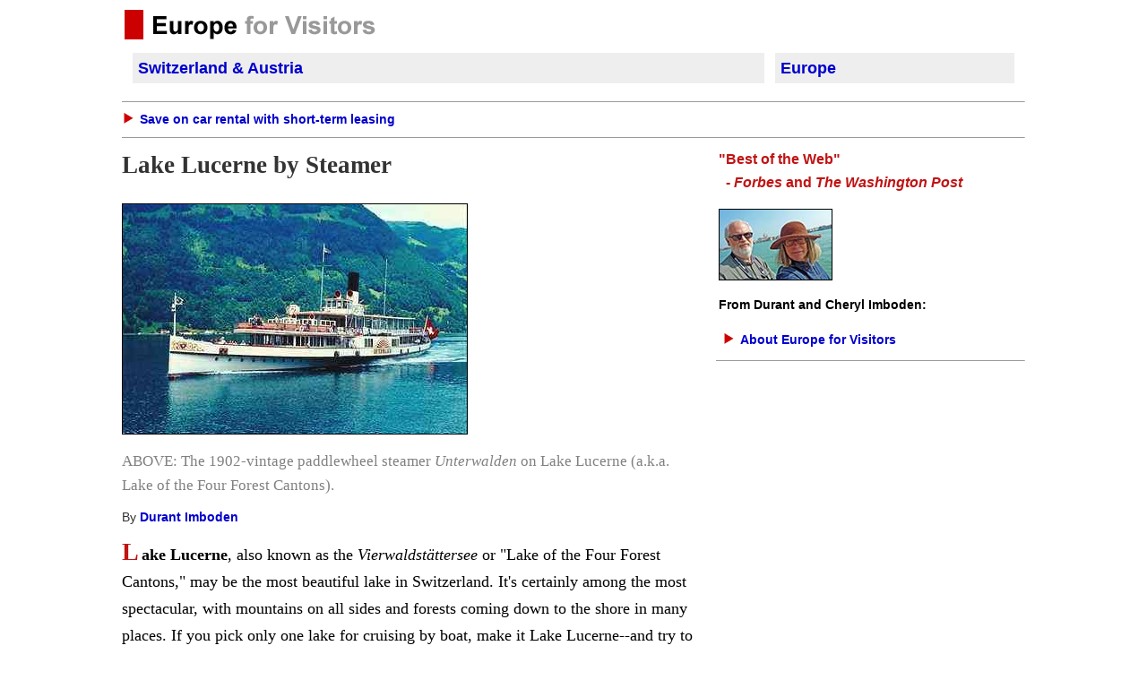

--- FILE ---
content_type: text/html
request_url: https://europeforvisitors.com/switzaustria/articles/lake_lucerne_by_steamer.htm
body_size: 8391
content:
<html><head><script>var __ezHttpConsent={setByCat:function(src,tagType,attributes,category,force,customSetScriptFn=null){var setScript=function(){if(force||window.ezTcfConsent[category]){if(typeof customSetScriptFn==='function'){customSetScriptFn();}else{var scriptElement=document.createElement(tagType);scriptElement.src=src;attributes.forEach(function(attr){for(var key in attr){if(attr.hasOwnProperty(key)){scriptElement.setAttribute(key,attr[key]);}}});var firstScript=document.getElementsByTagName(tagType)[0];firstScript.parentNode.insertBefore(scriptElement,firstScript);}}};if(force||(window.ezTcfConsent&&window.ezTcfConsent.loaded)){setScript();}else if(typeof getEzConsentData==="function"){getEzConsentData().then(function(ezTcfConsent){if(ezTcfConsent&&ezTcfConsent.loaded){setScript();}else{console.error("cannot get ez consent data");force=true;setScript();}});}else{force=true;setScript();console.error("getEzConsentData is not a function");}},};</script>
<script>var ezTcfConsent=window.ezTcfConsent?window.ezTcfConsent:{loaded:false,store_info:false,develop_and_improve_services:false,measure_ad_performance:false,measure_content_performance:false,select_basic_ads:false,create_ad_profile:false,select_personalized_ads:false,create_content_profile:false,select_personalized_content:false,understand_audiences:false,use_limited_data_to_select_content:false,};function getEzConsentData(){return new Promise(function(resolve){document.addEventListener("ezConsentEvent",function(event){var ezTcfConsent=event.detail.ezTcfConsent;resolve(ezTcfConsent);});});}</script>
<script>if(typeof _setEzCookies!=='function'){function _setEzCookies(ezConsentData){var cookies=window.ezCookieQueue;for(var i=0;i<cookies.length;i++){var cookie=cookies[i];if(ezConsentData&&ezConsentData.loaded&&ezConsentData[cookie.tcfCategory]){document.cookie=cookie.name+"="+cookie.value;}}}}
window.ezCookieQueue=window.ezCookieQueue||[];if(typeof addEzCookies!=='function'){function addEzCookies(arr){window.ezCookieQueue=[...window.ezCookieQueue,...arr];}}
addEzCookies([{name:"ezoab_72013",value:"mod8; Path=/; Domain=europeforvisitors.com; Max-Age=7200",tcfCategory:"store_info",isEzoic:"true",},{name:"ezosuibasgeneris-1",value:"5351b999-2973-4eaa-68f0-5752d10b42b1; Path=/; Domain=europeforvisitors.com; Expires=Mon, 25 Jan 2027 19:52:50 UTC; Secure; SameSite=None",tcfCategory:"understand_audiences",isEzoic:"true",}]);if(window.ezTcfConsent&&window.ezTcfConsent.loaded){_setEzCookies(window.ezTcfConsent);}else if(typeof getEzConsentData==="function"){getEzConsentData().then(function(ezTcfConsent){if(ezTcfConsent&&ezTcfConsent.loaded){_setEzCookies(window.ezTcfConsent);}else{console.error("cannot get ez consent data");_setEzCookies(window.ezTcfConsent);}});}else{console.error("getEzConsentData is not a function");_setEzCookies(window.ezTcfConsent);}</script><script type="text/javascript" data-ezscrex='false' data-cfasync='false'>window._ezaq = Object.assign({"edge_cache_status":13,"edge_response_time":14,"url":"https://europeforvisitors.com/switzaustria/articles/lake_lucerne_by_steamer.htm"}, typeof window._ezaq !== "undefined" ? window._ezaq : {});</script><script type="text/javascript" data-ezscrex='false' data-cfasync='false'>window._ezaq = Object.assign({"ab_test_id":"mod8"}, typeof window._ezaq !== "undefined" ? window._ezaq : {});window.__ez=window.__ez||{};window.__ez.tf={"NewBanger":"lazyload"};</script><script type="text/javascript" data-ezscrex='false' data-cfasync='false'>window.ezDisableAds = true;</script><script data-ezscrex='false' data-cfasync='false' data-pagespeed-no-defer>var __ez=__ez||{};__ez.stms=Date.now();__ez.evt={};__ez.script={};__ez.ck=__ez.ck||{};__ez.template={};__ez.template.isOrig=true;__ez.queue=__ez.queue||function(){var e=0,i=0,t=[],n=!1,o=[],r=[],s=!0,a=function(e,i,n,o,r,s,a){var l=arguments.length>7&&void 0!==arguments[7]?arguments[7]:window,d=this;this.name=e,this.funcName=i,this.parameters=null===n?null:w(n)?n:[n],this.isBlock=o,this.blockedBy=r,this.deleteWhenComplete=s,this.isError=!1,this.isComplete=!1,this.isInitialized=!1,this.proceedIfError=a,this.fWindow=l,this.isTimeDelay=!1,this.process=function(){f("... func = "+e),d.isInitialized=!0,d.isComplete=!0,f("... func.apply: "+e);var i=d.funcName.split("."),n=null,o=this.fWindow||window;i.length>3||(n=3===i.length?o[i[0]][i[1]][i[2]]:2===i.length?o[i[0]][i[1]]:o[d.funcName]),null!=n&&n.apply(null,this.parameters),!0===d.deleteWhenComplete&&delete t[e],!0===d.isBlock&&(f("----- F'D: "+d.name),m())}},l=function(e,i,t,n,o,r,s){var a=arguments.length>7&&void 0!==arguments[7]?arguments[7]:window,l=this;this.name=e,this.path=i,this.async=o,this.defer=r,this.isBlock=t,this.blockedBy=n,this.isInitialized=!1,this.isError=!1,this.isComplete=!1,this.proceedIfError=s,this.fWindow=a,this.isTimeDelay=!1,this.isPath=function(e){return"/"===e[0]&&"/"!==e[1]},this.getSrc=function(e){return void 0!==window.__ezScriptHost&&this.isPath(e)&&"banger.js"!==this.name?window.__ezScriptHost+e:e},this.process=function(){l.isInitialized=!0,f("... file = "+e);var i=this.fWindow?this.fWindow.document:document,t=i.createElement("script");t.src=this.getSrc(this.path),!0===o?t.async=!0:!0===r&&(t.defer=!0),t.onerror=function(){var e={url:window.location.href,name:l.name,path:l.path,user_agent:window.navigator.userAgent};"undefined"!=typeof _ezaq&&(e.pageview_id=_ezaq.page_view_id);var i=encodeURIComponent(JSON.stringify(e)),t=new XMLHttpRequest;t.open("GET","//g.ezoic.net/ezqlog?d="+i,!0),t.send(),f("----- ERR'D: "+l.name),l.isError=!0,!0===l.isBlock&&m()},t.onreadystatechange=t.onload=function(){var e=t.readyState;f("----- F'D: "+l.name),e&&!/loaded|complete/.test(e)||(l.isComplete=!0,!0===l.isBlock&&m())},i.getElementsByTagName("head")[0].appendChild(t)}},d=function(e,i){this.name=e,this.path="",this.async=!1,this.defer=!1,this.isBlock=!1,this.blockedBy=[],this.isInitialized=!0,this.isError=!1,this.isComplete=i,this.proceedIfError=!1,this.isTimeDelay=!1,this.process=function(){}};function c(e,i,n,s,a,d,c,u,f){var m=new l(e,i,n,s,a,d,c,f);!0===u?o[e]=m:r[e]=m,t[e]=m,h(m)}function h(e){!0!==u(e)&&0!=s&&e.process()}function u(e){if(!0===e.isTimeDelay&&!1===n)return f(e.name+" blocked = TIME DELAY!"),!0;if(w(e.blockedBy))for(var i=0;i<e.blockedBy.length;i++){var o=e.blockedBy[i];if(!1===t.hasOwnProperty(o))return f(e.name+" blocked = "+o),!0;if(!0===e.proceedIfError&&!0===t[o].isError)return!1;if(!1===t[o].isComplete)return f(e.name+" blocked = "+o),!0}return!1}function f(e){var i=window.location.href,t=new RegExp("[?&]ezq=([^&#]*)","i").exec(i);"1"===(t?t[1]:null)&&console.debug(e)}function m(){++e>200||(f("let's go"),p(o),p(r))}function p(e){for(var i in e)if(!1!==e.hasOwnProperty(i)){var t=e[i];!0===t.isComplete||u(t)||!0===t.isInitialized||!0===t.isError?!0===t.isError?f(t.name+": error"):!0===t.isComplete?f(t.name+": complete already"):!0===t.isInitialized&&f(t.name+": initialized already"):t.process()}}function w(e){return"[object Array]"==Object.prototype.toString.call(e)}return window.addEventListener("load",(function(){setTimeout((function(){n=!0,f("TDELAY -----"),m()}),5e3)}),!1),{addFile:c,addFileOnce:function(e,i,n,o,r,s,a,l,d){t[e]||c(e,i,n,o,r,s,a,l,d)},addDelayFile:function(e,i){var n=new l(e,i,!1,[],!1,!1,!0);n.isTimeDelay=!0,f(e+" ...  FILE! TDELAY"),r[e]=n,t[e]=n,h(n)},addFunc:function(e,n,s,l,d,c,u,f,m,p){!0===c&&(e=e+"_"+i++);var w=new a(e,n,s,l,d,u,f,p);!0===m?o[e]=w:r[e]=w,t[e]=w,h(w)},addDelayFunc:function(e,i,n){var o=new a(e,i,n,!1,[],!0,!0);o.isTimeDelay=!0,f(e+" ...  FUNCTION! TDELAY"),r[e]=o,t[e]=o,h(o)},items:t,processAll:m,setallowLoad:function(e){s=e},markLoaded:function(e){if(e&&0!==e.length){if(e in t){var i=t[e];!0===i.isComplete?f(i.name+" "+e+": error loaded duplicate"):(i.isComplete=!0,i.isInitialized=!0)}else t[e]=new d(e,!0);f("markLoaded dummyfile: "+t[e].name)}},logWhatsBlocked:function(){for(var e in t)!1!==t.hasOwnProperty(e)&&u(t[e])}}}();__ez.evt.add=function(e,t,n){e.addEventListener?e.addEventListener(t,n,!1):e.attachEvent?e.attachEvent("on"+t,n):e["on"+t]=n()},__ez.evt.remove=function(e,t,n){e.removeEventListener?e.removeEventListener(t,n,!1):e.detachEvent?e.detachEvent("on"+t,n):delete e["on"+t]};__ez.script.add=function(e){var t=document.createElement("script");t.src=e,t.async=!0,t.type="text/javascript",document.getElementsByTagName("head")[0].appendChild(t)};__ez.dot=__ez.dot||{};__ez.queue.addFileOnce('/detroitchicago/boise.js', '/detroitchicago/boise.js?gcb=195-4&cb=5', true, [], true, false, true, false);__ez.queue.addFileOnce('/parsonsmaize/abilene.js', '/parsonsmaize/abilene.js?gcb=195-4&cb=e80eca0cdb', true, [], true, false, true, false);__ez.queue.addFileOnce('/parsonsmaize/mulvane.js', '/parsonsmaize/mulvane.js?gcb=195-4&cb=e75e48eec0', true, ['/parsonsmaize/abilene.js'], true, false, true, false);__ez.queue.addFileOnce('/detroitchicago/birmingham.js', '/detroitchicago/birmingham.js?gcb=195-4&cb=539c47377c', true, ['/parsonsmaize/abilene.js'], true, false, true, false);</script>
<script data-ezscrex="false" type="text/javascript" data-cfasync="false">window._ezaq = Object.assign({"ad_cache_level":0,"adpicker_placement_cnt":0,"ai_placeholder_cache_level":0,"ai_placeholder_placement_cnt":-1,"article_category":"Switzaustria","domain":"europeforvisitors.com","domain_id":72013,"ezcache_level":2,"ezcache_skip_code":0,"has_bad_image":0,"has_bad_words":0,"is_sitespeed":0,"lt_cache_level":0,"response_size":15288,"response_size_orig":9412,"response_time_orig":1,"template_id":5,"url":"https://europeforvisitors.com/switzaustria/articles/lake_lucerne_by_steamer.htm","word_count":0,"worst_bad_word_level":0}, typeof window._ezaq !== "undefined" ? window._ezaq : {});__ez.queue.markLoaded('ezaqBaseReady');</script>
<script type='text/javascript' data-ezscrex='false' data-cfasync='false'>
window.ezAnalyticsStatic = true;

function analyticsAddScript(script) {
	var ezDynamic = document.createElement('script');
	ezDynamic.type = 'text/javascript';
	ezDynamic.innerHTML = script;
	document.head.appendChild(ezDynamic);
}
function getCookiesWithPrefix() {
    var allCookies = document.cookie.split(';');
    var cookiesWithPrefix = {};

    for (var i = 0; i < allCookies.length; i++) {
        var cookie = allCookies[i].trim();

        for (var j = 0; j < arguments.length; j++) {
            var prefix = arguments[j];
            if (cookie.indexOf(prefix) === 0) {
                var cookieParts = cookie.split('=');
                var cookieName = cookieParts[0];
                var cookieValue = cookieParts.slice(1).join('=');
                cookiesWithPrefix[cookieName] = decodeURIComponent(cookieValue);
                break; // Once matched, no need to check other prefixes
            }
        }
    }

    return cookiesWithPrefix;
}
function productAnalytics() {
	var d = {"pr":[6],"omd5":"04ff3ac699b584cd237a7a9c1e541e7d","nar":"risk score"};
	d.u = _ezaq.url;
	d.p = _ezaq.page_view_id;
	d.v = _ezaq.visit_uuid;
	d.ab = _ezaq.ab_test_id;
	d.e = JSON.stringify(_ezaq);
	d.ref = document.referrer;
	d.c = getCookiesWithPrefix('active_template', 'ez', 'lp_');
	if(typeof ez_utmParams !== 'undefined') {
		d.utm = ez_utmParams;
	}

	var dataText = JSON.stringify(d);
	var xhr = new XMLHttpRequest();
	xhr.open('POST','/ezais/analytics?cb=1', true);
	xhr.onload = function () {
		if (xhr.status!=200) {
            return;
		}

        if(document.readyState !== 'loading') {
            analyticsAddScript(xhr.response);
            return;
        }

        var eventFunc = function() {
            if(document.readyState === 'loading') {
                return;
            }
            document.removeEventListener('readystatechange', eventFunc, false);
            analyticsAddScript(xhr.response);
        };

        document.addEventListener('readystatechange', eventFunc, false);
	};
	xhr.setRequestHeader('Content-Type','text/plain');
	xhr.send(dataText);
}
__ez.queue.addFunc("productAnalytics", "productAnalytics", null, true, ['ezaqBaseReady'], false, false, false, true);
</script><base href="https://europeforvisitors.com/switzaustria/articles/lake_lucerne_by_steamer.htm"/>
<!-- Global site tag (gtag.js) - Google Analytics -->
<script async="" src="https://www.googletagmanager.com/gtag/js?id=UA-1142711-1"></script>
<script>
  window.dataLayer = window.dataLayer || [];
  function gtag(){dataLayer.push(arguments);}
  gtag('js', new Date());

  gtag('config', 'UA-1142711-1');

  gtag('config', 'G-NCV3SCHDSP');
</script>
<!-- End Google Analytics tag -->
<title>Lake Lucerne by Steamer - Vierwaldst&auml;ttersee Boat Cruises</title>
<meta name="description" content="Lake Lucerne by steamer: If you have time for only one Swiss boat ride, make sure it&#39;s on the Vierwaldstaettersee or Lake of the Four Forest Cantons. An illustrated travel article from Switzerland for Visitors at Europeforvisitors.com."/>
<meta content="trb" name="Microsoft Border"/>
<link href="https://europeforvisitors.com/styles.css" rel="stylesheet" type="text/css"/>
<link href="../styles.css" rel="stylesheet" type="text/css"/>

<meta name="viewport" content="width=device-width, initial-scale=1"/>
<meta name="category" content="Switzaustria"/>
<!--Begin Plausible tag -->
<script defer="" data-domain="europeforvisitors.com" src="https://plausible.io/js/script.js"></script>
<!--End Plausible tag -->
<link rel='canonical' href='https://europeforvisitors.com/switzaustria/articles/lake_lucerne_by_steamer.htm' />
<script type='text/javascript'>
var ezoTemplate = 'orig_site';
var ezouid = '1';
var ezoFormfactor = '1';
</script><script data-ezscrex="false" type='text/javascript'>
var soc_app_id = '0';
var did = 72013;
var ezdomain = 'europeforvisitors.com';
var ezoicSearchable = 1;
</script></head>

<body bgcolor="#FFFFFF"><!--msnavigation--><table border="0" cellpadding="0" cellspacing="0" width="100%"><tbody><tr><td>
<a href="https://europeforvisitors.com/">
<img alt="Europe for Visitors - Home" border="0" height="39" src="../_borders/logo-europe-239x38.gif" width="298"/></a>
<table cellpadding="6" cellspacing="12" style="width: 100%">
	<tbody><tr>
		<td class="mobile_index_menu_item">
		<a href="https://europeforvisitors.com/switzaustria/">Switzerland &amp; 
		Austria</a></td>
		<td class="mobile_index_menu_item">
		<a href="https://europeforvisitors.com/europe/articles/">Europe</a></td>
	</tr>
</tbody></table>
<hr size="1"/>
<img alt="Arrow" src="../_borders/arrow.gif" width="16" height="16"/><span class="left_margin_link_annotation"> 
<a href="https://europeforvisitors.com/europe/articles/short_term_car_leasing.htm">
Save 
on car rental with short-term leasing</a></span>
<hr size="1"/>
</td></tr><!--msnavigation--></tbody></table><!--msnavigation--><table border="0" cellpadding="0" cellspacing="0" dir="ltr" width="100%"><tbody><tr><!--msnavigation--><td valign="top">












<h1><span class="h1_large">Lake Lucerne by Steamer</span></h1>
<p>
<img src="../images/lucerne_1902_paddlewheeler_unterwalden_corel.jpg" alt="Steamer Unterwalden on Lake Lucerne" width="325" height="216" class="photo_border"/></p>

<p><span class="caption_photo">ABOVE: The 1902-vintage paddlewheel steamer <em>Unterwalden</em>
on Lake Lucerne (a.k.a. Lake of the Four Forest Cantons).</span></p>
<p><span class="byline">By
<a href="https://europeforvisitors.com/europe/articles/info/bio.htm">Durant 
Imboden</a></span></p>

<p><span class="initial_cap">L</span><span class="body_link_bold">ake
Lucerne</span><span class="body">, also known as the <em>Vierwaldst&auml;ttersee</em> or &quot;Lake of the Four Forest
Cantons,&quot; may be the most beautiful lake in Switzerland. It&#39;s certainly among
the most spectacular, with mountains on all sides and forests coming down to the shore in
many places. If you pick only one lake for cruising by boat, make it Lake Lucerne--and try
to spend it least one leg of your cruise aboard a restored paddlewheel steamer or Dampfschiff
like the Stadt Luzern, Gallia, Schiller, Uri, or Unterwalden
(shown in photo).</span></p>

<p class="body">The Vierwaldst&auml;ttersee is a large, irregularly
shaped lake that offers a new view with every change of direction--and there are many of
those during cruises of the lake, since the boats zigzag across its sparkling surface as
they pick up and discharge passengers at villages along the shore.</p>

<p class="body">The main sailing season runs from June through late
September, with a reduced schedule in April through late May and in October. Some boats
run year-round; for a current timetable, see the Schiffahrtsgesellschaft
Vierwaldst&auml;ttersee (SGV) Web site, which you can reach via a link on page 3.</p>

<h4 class="subhead">Where to catch the boat</h4>

<p><span class="body">In Lucerne, steamers depart from Luzern Bahhofquai, the pier next to the
railroad station. You can&#39;t miss it: Just step outside the train station, turn right, and
you&#39;ll see the boat landing where the River Reuss meets the lake.</span> </p>

<h4><span class="subhead">Fares</span></h4>

<p class="body">Steamer fares are based on distance and class of ticket. You&#39;ll pay 50% more in first
class than in second class. (Accommodations are similar in both classes, but the
first-class lounges may be less crowded during high season.).</p>

<p class="body">You can save money on the fare by using rail passes:</p>

<ul>
	<li>
	<p class="body"><span class="body">The </span><span class="body_link_bold">Swiss 
	Travel Pass</span> comes in several different versions and validity periods 
	for travel by rail, steamer, and other modes of transportation throughout 
	Switzerland. For more information, see the
	<a href="https://www.sbb.ch/en/leisure-holidays/travel-in-switzerland/international-guests/swiss-travel-pass.html">Swiss Travel Pass</a> pages at the Swiss Federal Railways Web site.</p>
	</li>
	<li>
	<p class="body">The <span class="body_link_bold">Tell-Pass</span> 
	is a regional transportation pass. It offers unrestricted travel for two, 
	three, four, five, or 10 days in the Lake Lucerne region. For details, visit 
	the <a href="https://www.tellpass.ch/en">Tell-Pass</a> Web site.</p>
	</li>
</ul>
<p>
<img alt="Wilhelm Tell Boys" class="photo_border" height="142" src="../images/vierwaldstaettersee_steamer_wilhelm_tell_boys_singing_panorama_400_dscn5665.jpg" width="400"/></p>
<p><span class="caption_photo">ABOVE: The &quot;Wilhelm Tell Boys&quot; perform 
on a vintage lake steamer with mountain cliffs as a backdrop.</span></p>

<h4 class="subhead">Related articles</h4>

    <p class="body"><a href="swiss_lake_steamers.htm">Swiss lake steamers</a> <br/>
    Cruise Switzerland&#39;s lakes on commuter boats and historic paddlewheelers. The
    boats often stop near railway stations, and you can travel free with your Swiss Pass.</p>
<p class="body"><a href="lucerne.htm">Lucerne Articles Index</a><br/>Read about 
the city&#39;s bridges, Lion Monument, Transportation Museum, and more.</p>
    <h4>
	<span class="subhead">Steamer links</span></h4>

    <p class="body"><a href="https://www.lakelucerne.ch/en/">Schiffahrtsgesellschaft
    Vierwaldst&auml;ttersee (SGV)</a><br/>
    This English-language SGV Web site provides a timetable, fares, pictures of the
    fleet, excursion offers, sample meal menus, etc.</p>
    <p class="body"><a href="https://sng.ch/">St. Niklausen Schiffgesellschaft 
	(SNG)</a><br/>
    Lucerne&#39;s other boat company offers narrated cruises, excursions to other towns
    on the lake, and private charters.</p>



<!--msnavigation--></td><td valign="top" width="24"></td><td valign="top" width="1%">
<div id="sidebar">
	<table style="width: 345px">
		<tbody><tr>
			<td>
			<p><span class="left_margin_subhead_red">&quot;Best of the Web&quot;<br/>&nbsp; 
			- <em>Forbes</em> and <em>The Washington Post</em></span></p>
			<p>
			<img alt="Durant and Cheryl Imboden" class="photo_border" height="78" src="../_borders/125x78-p1070132.jpg" width="125"/></p>
			<p><span class="left_margin_link">From Durant and Cheryl Imboden:</span></p>
			<p>&nbsp;<img alt="arrow" height="16" src="../_borders/arrow.gif" width="16"/><span class="left_margin_link">
			<a href="../../europe/articles/info/about_us.htm">About Europe for Visitors</a></span></p>		
			</td>
		</tr>
	</tbody></table>
<hr size="1"/>	
<!-- Ezoic - Sidebar floating 171 - sidebar_floating_1 -->
<div id="ezoic-pub-ad-placeholder-171"> </div>
<!-- End Ezoic - Sidebar floating 171 - sidebar_floating_1 -->	
</div>
</td></tr><!--msnavigation--></tbody></table><!--msnavigation--><table border="0" cellpadding="0" cellspacing="0" width="100%"><tbody><tr><td>
<!-- Ezoic - - Bottom of Page - bottom_of_page -->
<div id="ezoic-pub-ad-placeholder-138">
</div>
<!-- End Ezoic - - Bottom of Page - bottom_of_page -->
<p>&nbsp;</p>
<p align="center" class="copyright">|&nbsp; <a href="../../">Europe for Visitors 
- Home</a>&nbsp; |</p>
<p align="center" class="copyright">|&nbsp;
<a href="../../europe/articles/info/about_us.htm">Contact information, 
disclosures, audience</a>&nbsp; |</p>
<p align="center" class="copyright">|&nbsp;
<a href="../../europe/articles/info/info_privacy.htm">Privacy and cookies</a>&nbsp; 
|</p>
<hr size="1"/>
<p align="center" class="copyright"><strong>Disclosure: </strong></p>
<p align="center" class="copyright">Where hotel or other reservation links point 
to third-party booking sites, we may receive a small commission on transactions. 
This will not affect the rate you pay.</p>
<hr size="1"/>
<p align="center" class="copyright">Copyright &copy; 1996-2026 Durant and Cheryl 
Imboden. All rights reserved.</p>
<!-- Ezoic - - Bottom of Page After Footer - bottom_of_page -->
<div id="ezoic-pub-ad-placeholder-144">
</div>
<!-- End Ezoic - - Bottom of Page After Footer - bottom_of_page -->
</td></tr><!--msnavigation--></tbody></table>

<script data-cfasync="false">function _emitEzConsentEvent(){var customEvent=new CustomEvent("ezConsentEvent",{detail:{ezTcfConsent:window.ezTcfConsent},bubbles:true,cancelable:true,});document.dispatchEvent(customEvent);}
(function(window,document){function _setAllEzConsentTrue(){window.ezTcfConsent.loaded=true;window.ezTcfConsent.store_info=true;window.ezTcfConsent.develop_and_improve_services=true;window.ezTcfConsent.measure_ad_performance=true;window.ezTcfConsent.measure_content_performance=true;window.ezTcfConsent.select_basic_ads=true;window.ezTcfConsent.create_ad_profile=true;window.ezTcfConsent.select_personalized_ads=true;window.ezTcfConsent.create_content_profile=true;window.ezTcfConsent.select_personalized_content=true;window.ezTcfConsent.understand_audiences=true;window.ezTcfConsent.use_limited_data_to_select_content=true;window.ezTcfConsent.select_personalized_content=true;}
function _clearEzConsentCookie(){document.cookie="ezCMPCookieConsent=tcf2;Domain=.europeforvisitors.com;Path=/;expires=Thu, 01 Jan 1970 00:00:00 GMT";}
_clearEzConsentCookie();if(typeof window.__tcfapi!=="undefined"){window.ezgconsent=false;var amazonHasRun=false;function _ezAllowed(tcdata,purpose){return(tcdata.purpose.consents[purpose]||tcdata.purpose.legitimateInterests[purpose]);}
function _handleConsentDecision(tcdata){window.ezTcfConsent.loaded=true;if(!tcdata.vendor.consents["347"]&&!tcdata.vendor.legitimateInterests["347"]){window._emitEzConsentEvent();return;}
window.ezTcfConsent.store_info=_ezAllowed(tcdata,"1");window.ezTcfConsent.develop_and_improve_services=_ezAllowed(tcdata,"10");window.ezTcfConsent.measure_content_performance=_ezAllowed(tcdata,"8");window.ezTcfConsent.select_basic_ads=_ezAllowed(tcdata,"2");window.ezTcfConsent.create_ad_profile=_ezAllowed(tcdata,"3");window.ezTcfConsent.select_personalized_ads=_ezAllowed(tcdata,"4");window.ezTcfConsent.create_content_profile=_ezAllowed(tcdata,"5");window.ezTcfConsent.measure_ad_performance=_ezAllowed(tcdata,"7");window.ezTcfConsent.use_limited_data_to_select_content=_ezAllowed(tcdata,"11");window.ezTcfConsent.select_personalized_content=_ezAllowed(tcdata,"6");window.ezTcfConsent.understand_audiences=_ezAllowed(tcdata,"9");window._emitEzConsentEvent();}
function _handleGoogleConsentV2(tcdata){if(!tcdata||!tcdata.purpose||!tcdata.purpose.consents){return;}
var googConsentV2={};if(tcdata.purpose.consents[1]){googConsentV2.ad_storage='granted';googConsentV2.analytics_storage='granted';}
if(tcdata.purpose.consents[3]&&tcdata.purpose.consents[4]){googConsentV2.ad_personalization='granted';}
if(tcdata.purpose.consents[1]&&tcdata.purpose.consents[7]){googConsentV2.ad_user_data='granted';}
if(googConsentV2.analytics_storage=='denied'){gtag('set','url_passthrough',true);}
gtag('consent','update',googConsentV2);}
__tcfapi("addEventListener",2,function(tcdata,success){if(!success||!tcdata){window._emitEzConsentEvent();return;}
if(!tcdata.gdprApplies){_setAllEzConsentTrue();window._emitEzConsentEvent();return;}
if(tcdata.eventStatus==="useractioncomplete"||tcdata.eventStatus==="tcloaded"){if(typeof gtag!='undefined'){_handleGoogleConsentV2(tcdata);}
_handleConsentDecision(tcdata);if(tcdata.purpose.consents["1"]===true&&tcdata.vendor.consents["755"]!==false){window.ezgconsent=true;(adsbygoogle=window.adsbygoogle||[]).pauseAdRequests=0;}
if(window.__ezconsent){__ezconsent.setEzoicConsentSettings(ezConsentCategories);}
__tcfapi("removeEventListener",2,function(success){return null;},tcdata.listenerId);if(!(tcdata.purpose.consents["1"]===true&&_ezAllowed(tcdata,"2")&&_ezAllowed(tcdata,"3")&&_ezAllowed(tcdata,"4"))){if(typeof __ez=="object"&&typeof __ez.bit=="object"&&typeof window["_ezaq"]=="object"&&typeof window["_ezaq"]["page_view_id"]=="string"){__ez.bit.Add(window["_ezaq"]["page_view_id"],[new __ezDotData("non_personalized_ads",true),]);}}}});}else{_setAllEzConsentTrue();window._emitEzConsentEvent();}})(window,document);</script></body></html>

--- FILE ---
content_type: text/css
request_url: https://europeforvisitors.com/styles.css
body_size: 1042
content:
html {
  max-width: 1024px;
  margin: 0 auto;
  position: relative; /*Fix for absolute positioning */
}
   
a:link {
    color: #0000cd;
    font-weight: 600; 
    text-decoration: none;
    }          
    /* unvisited link */

a:visited {
     color: #000080;
     font-weight: 600; 
     text-decoration: none;
}    
     /* visited link */

a:hover {
     color: #C01313;     
     font-weight: 600;
     text-decoration: underline dotted;
     }
     /* mouse over link */

.h1_large {
	font-size: 85%;
	font-weight: bold;
	color: #333333;
	font-family: Georgia, Times New Roman, Times, serif;
	line-height: 165%;
}
.h1_medium {
	font-size: 80%;
	font-weight: bold;
	color: #333333;
	font-family: Georgia, "Times New Roman", Times, serif;
	line-height: 165%;
}
.h1_smaller {
	padding: 0%;
	font-family: Georgia, "Times New Roman", Times, serif;
	font-size: 70%;
	font-weight: bolder;
	color: #333333;
	line-height: 165%;
}
.caption_photo {
	font-family: Georgia, Times New Roman, Times, serif;
	font-size: 105%;
	color: #808080;
	line-height: 165%;
	font-weight: lighter;
}
.subhead {
	font-family: Georgia, "Times New Roman", Times, serif;
	font-size: 130%;
	font-weight: bold;
	color: #333333;
	line-height: 165%;
}
.sub-subhead {
	font-family: Georgia, "Times New Roman", Times, serif;
	font-size: 115%;
	font-weight: bold;
	line-height: 165%;
}
.initial_cap {
	font-family: Georgia, Times New Roman, Times, serif;
	font-size: 175%;
	font-weight: bold;
	color: #C01313;	letter-spacing: .1em;
}
.body {
	font-family: Georgia, Times New Roman, Times, serif;
	font-size: 115%;
	font-weight: normal;
	line-height: 165%;
	letter-spacing: 10%;
	text-indent: 0%;
}
.body_link_bold {
	font-family: Georgia, Times New Roman, Times, serif;
	font-size: 110%;
	font-weight: bold;
	letter-spacing: 10%;
	line-height: 165%;
}
.breadcrumbs {
	font-family: "Trebuchet MS", "Lucida Sans Unicode", "Lucida Grande", "Lucida Sans", Arial, sans-serif;
	font-size: 85%;
	line-height: 165%;
	font-weight: normal;
}
.menu_head {
	font-family: "Trebuchet MS", "Lucida Sans Unicode", "Lucida Grande", "Lucida Sans", Arial, sans-serif;
	font-size: 105%;
	font-weight: bold;
	color: #333333;
}
.menu_item {
	background-color: #EEEEEE;
	font-family: "Trebuchet MS", "Lucida Sans Unicode", "Lucida Grande", "Lucida Sans", Arial, sans-serif;
	font-size: 100%;
	font-weight: bold;
}
.menu_item_normal_text {
	background-color: #EEEEEE;
	font-family: "Trebuchet MS", "Lucida Sans Unicode", "Lucida Grande", "Lucida Sans", Arial, sans-serif;
	font-size: 100%;
	font-weight: normal;
}
.from_next_page {
	font-family: "Trebuchet MS", "Lucida Sans Unicode", "Lucida Grande", "Lucida Sans", Arial, sans-serif;
	font-size: 105%;
	font-weight: bold;
	color: #333333;
}
.photo_border {
	border-width: 1px;
	border-style: solid;
	width: auto ;
    max-width: 100% ;
    height: auto ;
}
.photo_inset {
	margin: 6px 15px;
	border-width: 1px;
	border-style: solid;
}
.previous_or_next_photo {
	font-family: "Trebuchet MS", "Lucida Sans Unicode", "Lucida Grande", "Lucida Sans", Arial, sans-serif;
	font-size: 110%;
	line-height: 165%;
	font-weight: bold;
	background-color: #eeeeee;
}
.copyright {
	font-family: Georgia, Times New Roman, Times, serif;
	font-size: 75%;
	color: #808080;
	line-height: 130%;
	text-align: center;
	clip: rect(12px, auto, auto, auto);
}
.siteforvisitors_bug {
	font-family: Arial, Helvetica, sans-serif;
	font-size: 75%;
	color: #333333;
}
.left_margin_subhead {
	font-family: "Trebuchet MS", "Lucida Sans Unicode", "Lucida Grande", "Lucida Sans", Arial, sans-serif;
	font-size: 95%;
	font-weight: bold;
	color: #333333;	line-height: 165%;
}
.left_margin_link {
	font-family: "Trebuchet MS", "Lucida Sans Unicode", "Lucida Grande", "Lucida Sans", Arial, sans-serif;
	font-size: 90%;
	font-weight: bold;
	line-height: 165%;
}
.left_margin_link_annotation {
	font-family: "Trebuchet MS", "Lucida Sans Unicode", "Lucida Grande", "Lucida Sans", Arial, sans-serif;
	font-size: 90%;
	line-height: 165%;
	font-weight: normal;
}
.right_margin_topic {
	font-family: "Trebuchet MS", "Lucida Sans Unicode", "Lucida Grande", "Lucida Sans", Arial, sans-serif;
	font-size: 95%;
	font-weight: bold;
	color: #333333;	line-height: 165%;
}
.right_margin_subtopic {
	font-family: "Trebuchet MS", "Lucida Sans Unicode", "Lucida Grande", "Lucida Sans", Arial, sans-serif;
	font-size: 95%;
	font-weight: bold;
	line-height: 165%;
	text-indent: 10px;
}
.right_margin_bulleted_link {
	font-family: "Trebuchet MS", "Lucida Sans Unicode", "Lucida Grande", "Lucida Sans", Arial, sans-serif;
	font-size: 90%;
	font-weight: bold;
	line-height: 165%;
}
.top_margin_durant_and_cheryl {
	font-family: "Trebuchet MS", "Lucida Sans Unicode", "Lucida Grande", "Lucida Sans", Arial, sans-serif;
	font-size: 100%;
	font-weight: bold;
	padding-top: 2pt;
}
.top_margin_site_name {
	font-family: "Trebuchet MS", "Lucida Sans Unicode", "Lucida Grande", "Lucida Sans", Arial, sans-serif;
	font-size: 90%;
	font-weight: bold;
	color: #C01313;	padding-top: 2pt;
	line-height: 165%;
}
.top_margin_site_url {
	font-family: "Trebuchet MS", "Lucida Sans Unicode", "Lucida Grande", "Lucida Sans", Arial, sans-serif;
	font-size: 100%;
	font-weight: bold;
}
.top_margin_table_item_white_background {
	font-family: "Trebuchet MS", "Lucida Sans Unicode", "Lucida Grande", "Lucida Sans", Arial, sans-serif;
	font-size: 95%;
	font-weight: bold;
}
.top_margin_table_item_grey_background {
	background-color: #EEEEEE;
	font-family: "Trebuchet MS", "Lucida Sans Unicode", "Lucida Grande", "Lucida Sans", Arial, sans-serif;
	font-size: 100%;
	font-weight: bold;
}
.logo_no_border {
	border-width: 0;
}

.left_margin_home_link {
	font-family: "Trebuchet MS", "Lucida Sans Unicode", "Lucida Grande", "Lucida Sans", Arial, sans-serif;
	font-size: 110%;
	font-weight: bold;
	line-height: 165%;
}

.new {
	font-family: "Trebuchet MS", "Lucida Sans Unicode", "Lucida Grande", "Lucida Sans", Arial, sans-serif;
	font-size: 90%;
	font-weight: bold;
	line-height: 165%;
	color: C00000;
}

.mobile_top_margin_site_name_black {
	font-family: "Trebuchet MS", "Lucida Sans Unicode", "Lucida Grande", "Lucida Sans", Arial, sans-serif;
	font-size: 130%;
	font-weight: bold;
	color: #000000;
	padding-top: 0pt;
}
.mobile_top_margin_site_name_red {
	font-family: "Trebuchet MS", "Lucida Sans Unicode", "Lucida Grande", "Lucida Sans", Arial, sans-serif;
	font-size: 160%;
	font-weight: bold;
	color: #C01313;	padding-top: 0pt;
	padding-bottom: 0px;
	line-height: 165%;
}
.mobile_menu_head {
	font-family: "Trebuchet MS", "Lucida Sans Unicode", "Lucida Grande", "Lucida Sans", Arial, sans-serif;
	font-size: 100%;
	font-weight: bold;
	color: #000000;
	line-height: 120%;
}
.mobile_menu_item {
	background-color: #EEEEEE;
	font-family: "Trebuchet MS", "Lucida Sans Unicode", "Lucida Grande", "Lucida Sans", Arial, sans-serif;
	font-size: 100%;
	font-weight: bold;
	line-height: 120%;
}

.mobile_index_menu_head {
	font-family: "Trebuchet MS", "Lucida Sans Unicode", "Lucida Grande", "Lucida Sans", Arial, sans-serif;
	font-size: 110%;
	font-weight: bold;
	color: #000000;
	line-height: 130%;
}
.mobile_index_menu_item {
	background-color: #EEEEEE;
	font-family: "Trebuchet MS", "Lucida Sans Unicode", "Lucida Grande", "Lucida Sans", Arial, sans-serif;
	font-size: 110%;
	font-weight: bold;
	line-height: 130%;
}
.bridges_number {
	font-family: "Trebuchet MS", "Lucida Sans Unicode", "Lucida Grande", "Lucida Sans", Arial, sans-serif;
	font-size: 110%;
	font-weight: bold;
	color: #000000;
	padding-top: 0pt;
	padding-bottom: 0px;
	line-height: 165%;
	list-style-type: circle;
}
.left_margin_subhead_red {
	font-family: "Trebuchet MS", "Lucida Sans Unicode", "Lucida Grande", "Lucida Sans", Arial, sans-serif;
	font-size: 100%;
	font-weight: bold;
	color: #C01313;	line-height: 165%;
}
.new {
	font-family: Arial, Helvetica, sans-serif;
	font-size: 75%;
	color: #C01313;}
.byline {
	font-family: "Trebuchet MS", "Lucida Sans Unicode", "Lucida Grande", "Lucida Sans", Arial, sans-serif;
	font-size: 85%;
	font-weight: normal;
	line-height: 100%;
	letter-spacing: 0%;
	text-indent: 0%;
	color: #333333;
}
.home_headline {
	font-family: Georgia, Times New Roman, Times, serif;
	font-size: 125%;
	font-weight: bold;
	line-height: 165%;
}

.style_top_photo {
	margin-left: 5px;
	margin-right: 5px;
}
.table_right {
	border: 20px solid #FFFFFF;
	background-color: #EEEEEE;
}
.body_link_bold_large {
	font-family: Georgia, Times New Roman, Times, serif;
	font-size: 100%;
	font-weight: bold;
	line-height: 165%;
}

body img {
	border: 0px; text-decoration: none;
}

img {
	max-width: 100%
}

mobile-ad { display: block; }    /* mobile ad normally is not displayed */

@media screen and (min-width: 766px) {
  #mobile-ad { display: none; }   /* show mobile ad if screen < 766px */
}
.mobile_index_menu_head_red {
	font-family: "Trebuchet MS", "Lucida Sans Unicode", "Lucida Grande", "Lucida Sans", Arial, sans-serif;
	font-size: 110%;
	font-weight: bold;
	color: #C01313;	line-height: 130%;
}

.mobile_index_menu_head_with_box {
	border-style: solid;
	padding: 6px;
	border-width: 2px;
	margin: 9px 0px 3px 0px;
	font-family: "Trebuchet MS", "Lucida Sans Unicode", "Lucida Grande", "Lucida Sans", Arial, sans-serif;
	font-size: 110%;
	font-weight: bold;
	color: #000000;
	line-height: 130%;
	top: auto;
	bottom: auto;
}

.video {
    position: relative;
    padding-bottom: 56.25%; /* 16:9 */
    padding-top: 35px;
    height: 0;
    overflow: hidden;
}
.video iframe {
    position:absolute;
    top: 0;
    left: 0;
    max-width: 100%;
    height: 100%;
}

.maps {
    position: relative;
    padding-bottom: 56.25%;
    padding-top: 35px;
    height: 0;
    overflow: hidden;

}
.maps iframe {
    position:absolute;
    top: 0;
    left: 0;
    max-width: 100%;
    height: 100%;
}

.map-responsive {
    position: relative;
    padding-bottom: 56.25%;
    padding-top: 35px;
    height: 0;
    overflow: hidden;

}
.map-responsive iframe {
    position:absolute;
    top: 0;
    left: 0;
    max-width: 100%;
    height: 100%;
}

sidebar { display: block; }    /* sidebar is normally visible */

@media screen and (max-width: 1023px) {
  #sidebar { display: none; }   /* hide sidebar if screen < 1024px */
}

top-house-ad { display: block; }    /* top house ad is normally visible */

@media screen and (max-width: 1023px) {
  #top-house-ad { display: none; }   /* hide top house ad if screen < 1024px */
}

mobile-ad { display: block; }    /* mobile ad normally is not displayed */

@media screen and (min-width: 1023px) {
  #mobile-ad { display: none; }   /* show mobile ad if screen < 1024px */
}
  
.body_link_bold_red {
	font-family: Georgia, Times New Roman, Times, serif;
	font-size: 105%;
	font-weight: bold;
	letter-spacing: 10%;
	line-height: 165%;
	color: C00000;
}

img {
max-width: 100%;
height: auto;
width: auto;
}

//Add to site or page css file//

.fancy_ad {
   container-decoration:"shadow"
   line-width: "2px"
   line_color: "black"
   container-size: "response"
}
.photo_inset_borderless {
	margin: 6px 15px;
	border-width: 0px;
	border-style: solid;
}


--- FILE ---
content_type: text/css
request_url: https://europeforvisitors.com/switzaustria/styles.css
body_size: 933
content:
html {
  max-width: 1024px;
  margin: 0 auto;
  position: relative; /*Fix for absolute positioning */
}
   
a:link {
    color: #0000cd;
    font-weight: 600; 
    text-decoration: none;
    }          
    /* unvisited link */

a:visited {
     color: #000080;
     font-weight: 600; 
     text-decoration: none;
}    
     /* visited link */

a:hover {
     color: #C01313;     
     font-weight: 600;
     text-decoration: underline dotted;
     }
     /* mouse over link */

.h1_large {
	font-size: 85%;
	font-weight: bold;
	color: #333333;
	font-family: Georgia, Times New Roman, Times, serif;
	line-height: 165%;
}
.h1_medium {
	font-size: 80%;
	font-weight: bold;
	color: #333333;
	font-family: Georgia, "Times New Roman", Times, serif;
	line-height: 165%;
}
.h1_smaller {
	padding: 0%;
	font-family: Georgia, "Times New Roman", Times, serif;
	font-size: 70%;
	font-weight: bolder;
	color: #333333;
	line-height: 165%;
}
.caption_photo {
	font-family: Georgia, Times New Roman, Times, serif;
	font-size: 105%;
	color: #808080;
	line-height: 165%;
	font-weight: lighter;
}
.subhead {
	font-family: Georgia, "Times New Roman", Times, serif;
	font-size: 130%;
	font-weight: bold;
	color: #333333;
	line-height: 165%;
}
.sub-subhead {
	font-family: Georgia, "Times New Roman", Times, serif;
	font-size: 115%;
	font-weight: bold;
	line-height: 165%;
}
.initial_cap {
	font-family: Georgia, Times New Roman, Times, serif;
	font-size: 175%;
	font-weight: bold;
	color: #C01313;	letter-spacing: .1em;
}
.body {
	font-family: Georgia, Times New Roman, Times, serif;
	font-size: 115%;
	font-weight: normal;
	line-height: 165%;
	letter-spacing: 10%;
	text-indent: 0%;
}
.body_link_bold {
	font-family: Georgia, Times New Roman, Times, serif;
	font-size: 110%;
	font-weight: bold;
	letter-spacing: 10%;
	line-height: 165%;
}
.breadcrumbs {
	font-family: "Trebuchet MS", "Lucida Sans Unicode", "Lucida Grande", "Lucida Sans", Arial, sans-serif;
	font-size: 85%;
	line-height: 165%;
	font-weight: normal;
}
.menu_head {
	font-family: "Trebuchet MS", "Lucida Sans Unicode", "Lucida Grande", "Lucida Sans", Arial, sans-serif;
	font-size: 105%;
	font-weight: bold;
	color: #333333;
}
.menu_item {
	background-color: #EEEEEE;
	font-family: "Trebuchet MS", "Lucida Sans Unicode", "Lucida Grande", "Lucida Sans", Arial, sans-serif;
	font-size: 100%;
	font-weight: bold;
}
.menu_item_normal_text {
	background-color: #EEEEEE;
	font-family: "Trebuchet MS", "Lucida Sans Unicode", "Lucida Grande", "Lucida Sans", Arial, sans-serif;
	font-size: 100%;
	font-weight: normal;
}
.from_next_page {
	font-family: "Trebuchet MS", "Lucida Sans Unicode", "Lucida Grande", "Lucida Sans", Arial, sans-serif;
	font-size: 105%;
	font-weight: bold;
	color: #333333;
}
.photo_border {
	border-width: 1px;
	border-style: solid;
	width: auto ;
    max-width: 100% ;
    height: auto ;
}
.photo_inset {
	margin: 6px 15px;
	border-width: 1px;
	border-style: solid;
}
.previous_or_next_photo {
	font-family: "Trebuchet MS", "Lucida Sans Unicode", "Lucida Grande", "Lucida Sans", Arial, sans-serif;
	font-size: 110%;
	line-height: 165%;
	font-weight: bold;
	background-color: #eeeeee;
}
.copyright {
	font-family: Georgia, Times New Roman, Times, serif;
	font-size: 75%;
	color: #808080;
	line-height: 130%;
	text-align: center;
	clip: rect(12px, auto, auto, auto);
}
.siteforvisitors_bug {
	font-family: Arial, Helvetica, sans-serif;
	font-size: 75%;
	color: #333333;
}
.left_margin_subhead {
	font-family: "Trebuchet MS", "Lucida Sans Unicode", "Lucida Grande", "Lucida Sans", Arial, sans-serif;
	font-size: 95%;
	font-weight: bold;
	color: #333333;	line-height: 165%;
}
.left_margin_link {
	font-family: "Trebuchet MS", "Lucida Sans Unicode", "Lucida Grande", "Lucida Sans", Arial, sans-serif;
	font-size: 90%;
	font-weight: bold;
	line-height: 165%;
}
.left_margin_link_annotation {
	font-family: "Trebuchet MS", "Lucida Sans Unicode", "Lucida Grande", "Lucida Sans", Arial, sans-serif;
	font-size: 90%;
	line-height: 165%;
	font-weight: normal;
}
.right_margin_topic {
	font-family: "Trebuchet MS", "Lucida Sans Unicode", "Lucida Grande", "Lucida Sans", Arial, sans-serif;
	font-size: 95%;
	font-weight: bold;
	color: #333333;	line-height: 165%;
}
.right_margin_subtopic {
	font-family: "Trebuchet MS", "Lucida Sans Unicode", "Lucida Grande", "Lucida Sans", Arial, sans-serif;
	font-size: 95%;
	font-weight: bold;
	line-height: 165%;
	text-indent: 10px;
}
.right_margin_bulleted_link {
	font-family: "Trebuchet MS", "Lucida Sans Unicode", "Lucida Grande", "Lucida Sans", Arial, sans-serif;
	font-size: 90%;
	font-weight: bold;
	line-height: 165%;
}
.top_margin_durant_and_cheryl {
	font-family: "Trebuchet MS", "Lucida Sans Unicode", "Lucida Grande", "Lucida Sans", Arial, sans-serif;
	font-size: 100%;
	font-weight: bold;
	padding-top: 2pt;
}
.top_margin_site_name {
	font-family: "Trebuchet MS", "Lucida Sans Unicode", "Lucida Grande", "Lucida Sans", Arial, sans-serif;
	font-size: 90%;
	font-weight: bold;
	color: #C01313;	padding-top: 2pt;
	line-height: 165%;
}
.top_margin_site_url {
	font-family: "Trebuchet MS", "Lucida Sans Unicode", "Lucida Grande", "Lucida Sans", Arial, sans-serif;
	font-size: 100%;
	font-weight: bold;
}
.top_margin_table_item_white_background {
	font-family: "Trebuchet MS", "Lucida Sans Unicode", "Lucida Grande", "Lucida Sans", Arial, sans-serif;
	font-size: 95%;
	font-weight: bold;
}
.top_margin_table_item_grey_background {
	background-color: #EEEEEE;
	font-family: "Trebuchet MS", "Lucida Sans Unicode", "Lucida Grande", "Lucida Sans", Arial, sans-serif;
	font-size: 100%;
	font-weight: bold;
}
.logo_no_border {
	border-width: 0;
}

.left_margin_home_link {
	font-family: "Trebuchet MS", "Lucida Sans Unicode", "Lucida Grande", "Lucida Sans", Arial, sans-serif;
	font-size: 110%;
	font-weight: bold;
	line-height: 165%;
}

.new {
	font-family: "Trebuchet MS", "Lucida Sans Unicode", "Lucida Grande", "Lucida Sans", Arial, sans-serif;
	font-size: 90%;
	font-weight: bold;
	line-height: 165%;
	color: C00000;
}

.mobile_top_margin_site_name_black {
	font-family: "Trebuchet MS", "Lucida Sans Unicode", "Lucida Grande", "Lucida Sans", Arial, sans-serif;
	font-size: 130%;
	font-weight: bold;
	color: #000000;
	padding-top: 0pt;
}
.mobile_top_margin_site_name_red {
	font-family: "Trebuchet MS", "Lucida Sans Unicode", "Lucida Grande", "Lucida Sans", Arial, sans-serif;
	font-size: 160%;
	font-weight: bold;
	color: #C01313;	padding-top: 0pt;
	padding-bottom: 0px;
	line-height: 165%;
}
.mobile_menu_head {
	font-family: "Trebuchet MS", "Lucida Sans Unicode", "Lucida Grande", "Lucida Sans", Arial, sans-serif;
	font-size: 100%;
	font-weight: bold;
	color: #000000;
	line-height: 120%;
}
.mobile_menu_item {
	background-color: #EEEEEE;
	font-family: "Trebuchet MS", "Lucida Sans Unicode", "Lucida Grande", "Lucida Sans", Arial, sans-serif;
	font-size: 100%;
	font-weight: bold;
	line-height: 120%;
}

.mobile_index_menu_head {
	font-family: "Trebuchet MS", "Lucida Sans Unicode", "Lucida Grande", "Lucida Sans", Arial, sans-serif;
	font-size: 110%;
	font-weight: bold;
	color: #000000;
	line-height: 130%;
}
.mobile_index_menu_item {
	background-color: #EEEEEE;
	font-family: "Trebuchet MS", "Lucida Sans Unicode", "Lucida Grande", "Lucida Sans", Arial, sans-serif;
	font-size: 110%;
	font-weight: bold;
	line-height: 130%;
}
.bridges_number {
	font-family: "Trebuchet MS", "Lucida Sans Unicode", "Lucida Grande", "Lucida Sans", Arial, sans-serif;
	font-size: 110%;
	font-weight: bold;
	color: #000000;
	padding-top: 0pt;
	padding-bottom: 0px;
	line-height: 165%;
	list-style-type: circle;
}
.left_margin_subhead_red {
	font-family: "Trebuchet MS", "Lucida Sans Unicode", "Lucida Grande", "Lucida Sans", Arial, sans-serif;
	font-size: 100%;
	font-weight: bold;
	color: #C01313;	line-height: 165%;
}
.new {
	font-family: Arial, Helvetica, sans-serif;
	font-size: 75%;
	color: #C01313;}
.byline {
	font-family: "Trebuchet MS", "Lucida Sans Unicode", "Lucida Grande", "Lucida Sans", Arial, sans-serif;
	font-size: 85%;
	font-weight: normal;
	line-height: 100%;
	letter-spacing: 0%;
	text-indent: 0%;
	color: #333333;
}
.home_headline {
	font-family: Georgia, Times New Roman, Times, serif;
	font-size: 125%;
	font-weight: bold;
	line-height: 165%;
}

.style_top_photo {
	margin-left: 5px;
	margin-right: 5px;
}
.table_right {
	border: 20px solid #FFFFFF;
	background-color: #EEEEEE;
}
.body_link_bold_large {
	font-family: Georgia, Times New Roman, Times, serif;
	font-size: 100%;
	font-weight: bold;
	line-height: 165%;
}

body img {
	border: 0px; text-decoration: none;
}

img {
	max-width: 100%
}

mobile-ad { display: block; }    /* mobile ad normally is not displayed */

@media screen and (min-width: 766px) {
  #mobile-ad { display: none; }   /* show mobile ad if screen < 766px */
}
.mobile_index_menu_head_red {
	font-family: "Trebuchet MS", "Lucida Sans Unicode", "Lucida Grande", "Lucida Sans", Arial, sans-serif;
	font-size: 110%;
	font-weight: bold;
	color: #C01313;	line-height: 130%;
}

.mobile_index_menu_head_with_box {
	border-style: solid;
	padding: 6px;
	border-width: 2px;
	margin: 9px 0px 3px 0px;
	font-family: "Trebuchet MS", "Lucida Sans Unicode", "Lucida Grande", "Lucida Sans", Arial, sans-serif;
	font-size: 110%;
	font-weight: bold;
	color: #000000;
	line-height: 130%;
	top: auto;
	bottom: auto;
}

.video {
    position: relative;
    padding-bottom: 56.25%; /* 16:9 */
    padding-top: 35px;
    height: 0;
    overflow: hidden;
}
.video iframe {
    position:absolute;
    top: 0;
    left: 0;
    max-width: 100%;
    height: 100%;
}

.maps {
    position: relative;
    padding-bottom: 56.25%;
    padding-top: 35px;
    height: 0;
    overflow: hidden;

}
.maps iframe {
    position:absolute;
    top: 0;
    left: 0;
    max-width: 100%;
    height: 100%;
}

.map-responsive {
    position: relative;
    padding-bottom: 56.25%;
    padding-top: 35px;
    height: 0;
    overflow: hidden;

}
.map-responsive iframe {
    position:absolute;
    top: 0;
    left: 0;
    max-width: 100%;
    height: 100%;
}

sidebar { display: block; }    /* sidebar is normally visible */

@media screen and (max-width: 1023px) {
  #sidebar { display: none; }   /* hide sidebar if screen < 1024px */
}

top-house-ad { display: block; }    /* top house ad is normally visible */

@media screen and (max-width: 1023px) {
  #top-house-ad { display: none; }   /* hide top house ad if screen < 1024px */
}

mobile-ad { display: block; }    /* mobile ad normally is not displayed */

@media screen and (min-width: 1023px) {
  #mobile-ad { display: none; }   /* show mobile ad if screen < 1024px */
}
  
.body_link_bold_red {
	font-family: Georgia, Times New Roman, Times, serif;
	font-size: 105%;
	font-weight: bold;
	letter-spacing: 10%;
	line-height: 165%;
	color: C00000;
}

img {
max-width: 100%;
height: auto;
width: auto;
}

//Add to site or page css file//

.fancy_ad {
   container-decoration:"shadow"
   line-width: "2px"
   line_color: "black"
   container-size: "response"
}
.photo_inset_borderless {
	margin: 6px 15px;
	border-width: 0px;
	border-style: solid;
}
